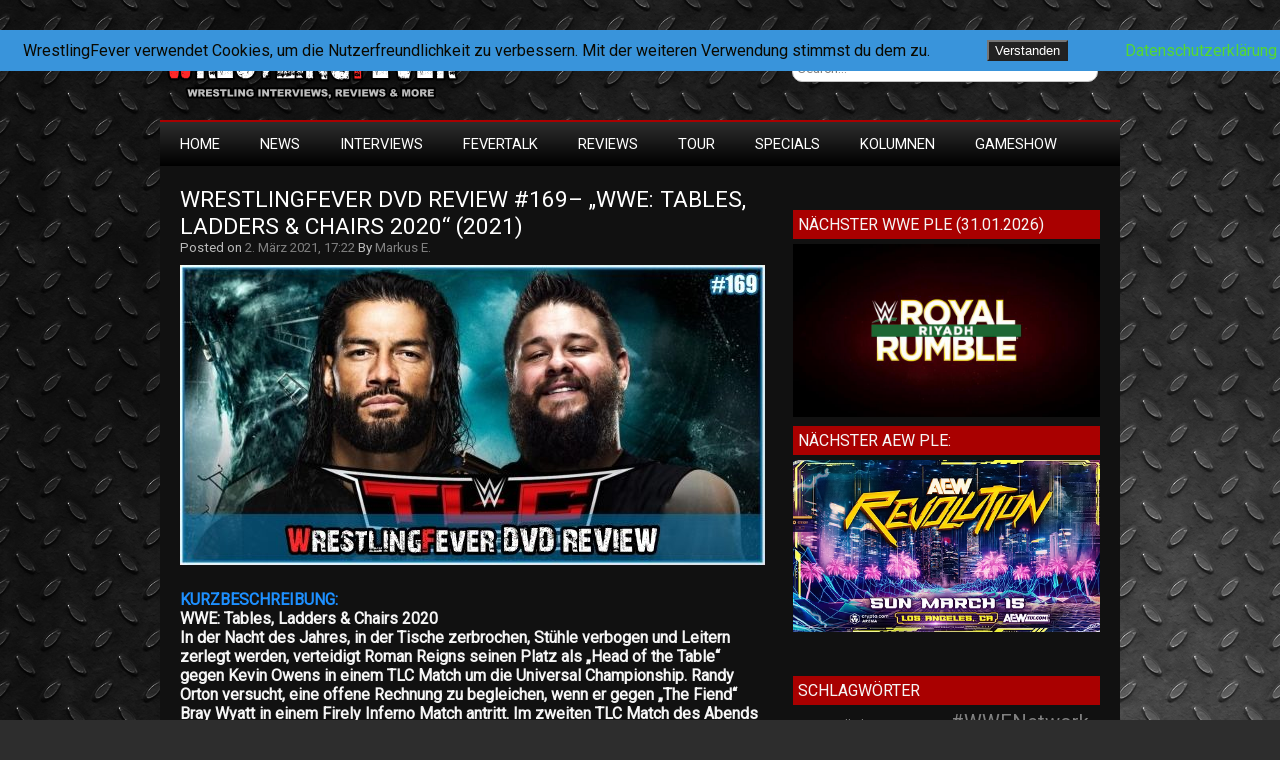

--- FILE ---
content_type: text/html; charset=UTF-8
request_url: https://www.wrestlingfever.de/wrestlingfever-dvd-review-169-wwe-tables-ladders-chairs-2020-2020/
body_size: 16292
content:
<!DOCTYPE html>
<html lang="de">

<head>

<meta charset="UTF-8" />

<meta name="viewport" content="width=device-width">

<title>WrestlingFever DVD Review #169– „WWE: Tables, Ladders &#038; Chairs 2020“ (2021) | WrestlingFever.de - Wrestling Interviews &amp; Reviews</title>

<link rel="profile" href="http://gmpg.org/xfn/11" />

<link rel="pingback" href="https://www.wrestlingfever.de/xmlrpc.php" />

<meta name='robots' content='max-image-preview:large' />
<link rel='dns-prefetch' href='//stats.wp.com' />
<link rel='dns-prefetch' href='//fonts.googleapis.com' />
<link rel='dns-prefetch' href='//v0.wordpress.com' />
<link rel='dns-prefetch' href='//jetpack.wordpress.com' />
<link rel='dns-prefetch' href='//s0.wp.com' />
<link rel='dns-prefetch' href='//public-api.wordpress.com' />
<link rel='dns-prefetch' href='//0.gravatar.com' />
<link rel='dns-prefetch' href='//1.gravatar.com' />
<link rel='dns-prefetch' href='//2.gravatar.com' />
<link rel='dns-prefetch' href='//widgets.wp.com' />
<link rel='preconnect' href='//c0.wp.com' />
<link rel="alternate" type="application/rss+xml" title="WrestlingFever.de - Wrestling Interviews &amp; Reviews &raquo; Feed" href="https://www.wrestlingfever.de/feed/" />
<link rel="alternate" type="application/rss+xml" title="WrestlingFever.de - Wrestling Interviews &amp; Reviews &raquo; Kommentar-Feed" href="https://www.wrestlingfever.de/comments/feed/" />
<link rel="alternate" title="oEmbed (JSON)" type="application/json+oembed" href="https://www.wrestlingfever.de/wp-json/oembed/1.0/embed?url=https%3A%2F%2Fwww.wrestlingfever.de%2Fwrestlingfever-dvd-review-169-wwe-tables-ladders-chairs-2020-2020%2F" />
<link rel="alternate" title="oEmbed (XML)" type="text/xml+oembed" href="https://www.wrestlingfever.de/wp-json/oembed/1.0/embed?url=https%3A%2F%2Fwww.wrestlingfever.de%2Fwrestlingfever-dvd-review-169-wwe-tables-ladders-chairs-2020-2020%2F&#038;format=xml" />
<style id='wp-img-auto-sizes-contain-inline-css' type='text/css'>
img:is([sizes=auto i],[sizes^="auto," i]){contain-intrinsic-size:3000px 1500px}
/*# sourceURL=wp-img-auto-sizes-contain-inline-css */
</style>
<link rel='stylesheet' id='cnss_font_awesome_css-css' href='https://www.wrestlingfever.de/wp-content/plugins/easy-social-icons/css/font-awesome/css/all.min.css?ver=7.0.0' type='text/css' media='all' />
<link rel='stylesheet' id='cnss_font_awesome_v4_shims-css' href='https://www.wrestlingfever.de/wp-content/plugins/easy-social-icons/css/font-awesome/css/v4-shims.min.css?ver=7.0.0' type='text/css' media='all' />
<link rel='stylesheet' id='cnss_css-css' href='https://www.wrestlingfever.de/wp-content/plugins/easy-social-icons/css/cnss.css?ver=1.0' type='text/css' media='all' />
<link rel='stylesheet' id='cnss_share_css-css' href='https://www.wrestlingfever.de/wp-content/plugins/easy-social-icons/css/share.css?ver=1.0' type='text/css' media='all' />
<style id='wp-emoji-styles-inline-css' type='text/css'>

	img.wp-smiley, img.emoji {
		display: inline !important;
		border: none !important;
		box-shadow: none !important;
		height: 1em !important;
		width: 1em !important;
		margin: 0 0.07em !important;
		vertical-align: -0.1em !important;
		background: none !important;
		padding: 0 !important;
	}
/*# sourceURL=wp-emoji-styles-inline-css */
</style>
<style id='wp-block-library-inline-css' type='text/css'>
:root{--wp-block-synced-color:#7a00df;--wp-block-synced-color--rgb:122,0,223;--wp-bound-block-color:var(--wp-block-synced-color);--wp-editor-canvas-background:#ddd;--wp-admin-theme-color:#007cba;--wp-admin-theme-color--rgb:0,124,186;--wp-admin-theme-color-darker-10:#006ba1;--wp-admin-theme-color-darker-10--rgb:0,107,160.5;--wp-admin-theme-color-darker-20:#005a87;--wp-admin-theme-color-darker-20--rgb:0,90,135;--wp-admin-border-width-focus:2px}@media (min-resolution:192dpi){:root{--wp-admin-border-width-focus:1.5px}}.wp-element-button{cursor:pointer}:root .has-very-light-gray-background-color{background-color:#eee}:root .has-very-dark-gray-background-color{background-color:#313131}:root .has-very-light-gray-color{color:#eee}:root .has-very-dark-gray-color{color:#313131}:root .has-vivid-green-cyan-to-vivid-cyan-blue-gradient-background{background:linear-gradient(135deg,#00d084,#0693e3)}:root .has-purple-crush-gradient-background{background:linear-gradient(135deg,#34e2e4,#4721fb 50%,#ab1dfe)}:root .has-hazy-dawn-gradient-background{background:linear-gradient(135deg,#faaca8,#dad0ec)}:root .has-subdued-olive-gradient-background{background:linear-gradient(135deg,#fafae1,#67a671)}:root .has-atomic-cream-gradient-background{background:linear-gradient(135deg,#fdd79a,#004a59)}:root .has-nightshade-gradient-background{background:linear-gradient(135deg,#330968,#31cdcf)}:root .has-midnight-gradient-background{background:linear-gradient(135deg,#020381,#2874fc)}:root{--wp--preset--font-size--normal:16px;--wp--preset--font-size--huge:42px}.has-regular-font-size{font-size:1em}.has-larger-font-size{font-size:2.625em}.has-normal-font-size{font-size:var(--wp--preset--font-size--normal)}.has-huge-font-size{font-size:var(--wp--preset--font-size--huge)}.has-text-align-center{text-align:center}.has-text-align-left{text-align:left}.has-text-align-right{text-align:right}.has-fit-text{white-space:nowrap!important}#end-resizable-editor-section{display:none}.aligncenter{clear:both}.items-justified-left{justify-content:flex-start}.items-justified-center{justify-content:center}.items-justified-right{justify-content:flex-end}.items-justified-space-between{justify-content:space-between}.screen-reader-text{border:0;clip-path:inset(50%);height:1px;margin:-1px;overflow:hidden;padding:0;position:absolute;width:1px;word-wrap:normal!important}.screen-reader-text:focus{background-color:#ddd;clip-path:none;color:#444;display:block;font-size:1em;height:auto;left:5px;line-height:normal;padding:15px 23px 14px;text-decoration:none;top:5px;width:auto;z-index:100000}html :where(.has-border-color){border-style:solid}html :where([style*=border-top-color]){border-top-style:solid}html :where([style*=border-right-color]){border-right-style:solid}html :where([style*=border-bottom-color]){border-bottom-style:solid}html :where([style*=border-left-color]){border-left-style:solid}html :where([style*=border-width]){border-style:solid}html :where([style*=border-top-width]){border-top-style:solid}html :where([style*=border-right-width]){border-right-style:solid}html :where([style*=border-bottom-width]){border-bottom-style:solid}html :where([style*=border-left-width]){border-left-style:solid}html :where(img[class*=wp-image-]){height:auto;max-width:100%}:where(figure){margin:0 0 1em}html :where(.is-position-sticky){--wp-admin--admin-bar--position-offset:var(--wp-admin--admin-bar--height,0px)}@media screen and (max-width:600px){html :where(.is-position-sticky){--wp-admin--admin-bar--position-offset:0px}}

/*# sourceURL=wp-block-library-inline-css */
</style><style id='wp-block-paragraph-inline-css' type='text/css'>
.is-small-text{font-size:.875em}.is-regular-text{font-size:1em}.is-large-text{font-size:2.25em}.is-larger-text{font-size:3em}.has-drop-cap:not(:focus):first-letter{float:left;font-size:8.4em;font-style:normal;font-weight:100;line-height:.68;margin:.05em .1em 0 0;text-transform:uppercase}body.rtl .has-drop-cap:not(:focus):first-letter{float:none;margin-left:.1em}p.has-drop-cap.has-background{overflow:hidden}:root :where(p.has-background){padding:1.25em 2.375em}:where(p.has-text-color:not(.has-link-color)) a{color:inherit}p.has-text-align-left[style*="writing-mode:vertical-lr"],p.has-text-align-right[style*="writing-mode:vertical-rl"]{rotate:180deg}
/*# sourceURL=https://c0.wp.com/c/6.9/wp-includes/blocks/paragraph/style.min.css */
</style>
<style id='global-styles-inline-css' type='text/css'>
:root{--wp--preset--aspect-ratio--square: 1;--wp--preset--aspect-ratio--4-3: 4/3;--wp--preset--aspect-ratio--3-4: 3/4;--wp--preset--aspect-ratio--3-2: 3/2;--wp--preset--aspect-ratio--2-3: 2/3;--wp--preset--aspect-ratio--16-9: 16/9;--wp--preset--aspect-ratio--9-16: 9/16;--wp--preset--color--black: #000000;--wp--preset--color--cyan-bluish-gray: #abb8c3;--wp--preset--color--white: #ffffff;--wp--preset--color--pale-pink: #f78da7;--wp--preset--color--vivid-red: #cf2e2e;--wp--preset--color--luminous-vivid-orange: #ff6900;--wp--preset--color--luminous-vivid-amber: #fcb900;--wp--preset--color--light-green-cyan: #7bdcb5;--wp--preset--color--vivid-green-cyan: #00d084;--wp--preset--color--pale-cyan-blue: #8ed1fc;--wp--preset--color--vivid-cyan-blue: #0693e3;--wp--preset--color--vivid-purple: #9b51e0;--wp--preset--gradient--vivid-cyan-blue-to-vivid-purple: linear-gradient(135deg,rgb(6,147,227) 0%,rgb(155,81,224) 100%);--wp--preset--gradient--light-green-cyan-to-vivid-green-cyan: linear-gradient(135deg,rgb(122,220,180) 0%,rgb(0,208,130) 100%);--wp--preset--gradient--luminous-vivid-amber-to-luminous-vivid-orange: linear-gradient(135deg,rgb(252,185,0) 0%,rgb(255,105,0) 100%);--wp--preset--gradient--luminous-vivid-orange-to-vivid-red: linear-gradient(135deg,rgb(255,105,0) 0%,rgb(207,46,46) 100%);--wp--preset--gradient--very-light-gray-to-cyan-bluish-gray: linear-gradient(135deg,rgb(238,238,238) 0%,rgb(169,184,195) 100%);--wp--preset--gradient--cool-to-warm-spectrum: linear-gradient(135deg,rgb(74,234,220) 0%,rgb(151,120,209) 20%,rgb(207,42,186) 40%,rgb(238,44,130) 60%,rgb(251,105,98) 80%,rgb(254,248,76) 100%);--wp--preset--gradient--blush-light-purple: linear-gradient(135deg,rgb(255,206,236) 0%,rgb(152,150,240) 100%);--wp--preset--gradient--blush-bordeaux: linear-gradient(135deg,rgb(254,205,165) 0%,rgb(254,45,45) 50%,rgb(107,0,62) 100%);--wp--preset--gradient--luminous-dusk: linear-gradient(135deg,rgb(255,203,112) 0%,rgb(199,81,192) 50%,rgb(65,88,208) 100%);--wp--preset--gradient--pale-ocean: linear-gradient(135deg,rgb(255,245,203) 0%,rgb(182,227,212) 50%,rgb(51,167,181) 100%);--wp--preset--gradient--electric-grass: linear-gradient(135deg,rgb(202,248,128) 0%,rgb(113,206,126) 100%);--wp--preset--gradient--midnight: linear-gradient(135deg,rgb(2,3,129) 0%,rgb(40,116,252) 100%);--wp--preset--font-size--small: 13px;--wp--preset--font-size--medium: 20px;--wp--preset--font-size--large: 36px;--wp--preset--font-size--x-large: 42px;--wp--preset--spacing--20: 0.44rem;--wp--preset--spacing--30: 0.67rem;--wp--preset--spacing--40: 1rem;--wp--preset--spacing--50: 1.5rem;--wp--preset--spacing--60: 2.25rem;--wp--preset--spacing--70: 3.38rem;--wp--preset--spacing--80: 5.06rem;--wp--preset--shadow--natural: 6px 6px 9px rgba(0, 0, 0, 0.2);--wp--preset--shadow--deep: 12px 12px 50px rgba(0, 0, 0, 0.4);--wp--preset--shadow--sharp: 6px 6px 0px rgba(0, 0, 0, 0.2);--wp--preset--shadow--outlined: 6px 6px 0px -3px rgb(255, 255, 255), 6px 6px rgb(0, 0, 0);--wp--preset--shadow--crisp: 6px 6px 0px rgb(0, 0, 0);}:where(.is-layout-flex){gap: 0.5em;}:where(.is-layout-grid){gap: 0.5em;}body .is-layout-flex{display: flex;}.is-layout-flex{flex-wrap: wrap;align-items: center;}.is-layout-flex > :is(*, div){margin: 0;}body .is-layout-grid{display: grid;}.is-layout-grid > :is(*, div){margin: 0;}:where(.wp-block-columns.is-layout-flex){gap: 2em;}:where(.wp-block-columns.is-layout-grid){gap: 2em;}:where(.wp-block-post-template.is-layout-flex){gap: 1.25em;}:where(.wp-block-post-template.is-layout-grid){gap: 1.25em;}.has-black-color{color: var(--wp--preset--color--black) !important;}.has-cyan-bluish-gray-color{color: var(--wp--preset--color--cyan-bluish-gray) !important;}.has-white-color{color: var(--wp--preset--color--white) !important;}.has-pale-pink-color{color: var(--wp--preset--color--pale-pink) !important;}.has-vivid-red-color{color: var(--wp--preset--color--vivid-red) !important;}.has-luminous-vivid-orange-color{color: var(--wp--preset--color--luminous-vivid-orange) !important;}.has-luminous-vivid-amber-color{color: var(--wp--preset--color--luminous-vivid-amber) !important;}.has-light-green-cyan-color{color: var(--wp--preset--color--light-green-cyan) !important;}.has-vivid-green-cyan-color{color: var(--wp--preset--color--vivid-green-cyan) !important;}.has-pale-cyan-blue-color{color: var(--wp--preset--color--pale-cyan-blue) !important;}.has-vivid-cyan-blue-color{color: var(--wp--preset--color--vivid-cyan-blue) !important;}.has-vivid-purple-color{color: var(--wp--preset--color--vivid-purple) !important;}.has-black-background-color{background-color: var(--wp--preset--color--black) !important;}.has-cyan-bluish-gray-background-color{background-color: var(--wp--preset--color--cyan-bluish-gray) !important;}.has-white-background-color{background-color: var(--wp--preset--color--white) !important;}.has-pale-pink-background-color{background-color: var(--wp--preset--color--pale-pink) !important;}.has-vivid-red-background-color{background-color: var(--wp--preset--color--vivid-red) !important;}.has-luminous-vivid-orange-background-color{background-color: var(--wp--preset--color--luminous-vivid-orange) !important;}.has-luminous-vivid-amber-background-color{background-color: var(--wp--preset--color--luminous-vivid-amber) !important;}.has-light-green-cyan-background-color{background-color: var(--wp--preset--color--light-green-cyan) !important;}.has-vivid-green-cyan-background-color{background-color: var(--wp--preset--color--vivid-green-cyan) !important;}.has-pale-cyan-blue-background-color{background-color: var(--wp--preset--color--pale-cyan-blue) !important;}.has-vivid-cyan-blue-background-color{background-color: var(--wp--preset--color--vivid-cyan-blue) !important;}.has-vivid-purple-background-color{background-color: var(--wp--preset--color--vivid-purple) !important;}.has-black-border-color{border-color: var(--wp--preset--color--black) !important;}.has-cyan-bluish-gray-border-color{border-color: var(--wp--preset--color--cyan-bluish-gray) !important;}.has-white-border-color{border-color: var(--wp--preset--color--white) !important;}.has-pale-pink-border-color{border-color: var(--wp--preset--color--pale-pink) !important;}.has-vivid-red-border-color{border-color: var(--wp--preset--color--vivid-red) !important;}.has-luminous-vivid-orange-border-color{border-color: var(--wp--preset--color--luminous-vivid-orange) !important;}.has-luminous-vivid-amber-border-color{border-color: var(--wp--preset--color--luminous-vivid-amber) !important;}.has-light-green-cyan-border-color{border-color: var(--wp--preset--color--light-green-cyan) !important;}.has-vivid-green-cyan-border-color{border-color: var(--wp--preset--color--vivid-green-cyan) !important;}.has-pale-cyan-blue-border-color{border-color: var(--wp--preset--color--pale-cyan-blue) !important;}.has-vivid-cyan-blue-border-color{border-color: var(--wp--preset--color--vivid-cyan-blue) !important;}.has-vivid-purple-border-color{border-color: var(--wp--preset--color--vivid-purple) !important;}.has-vivid-cyan-blue-to-vivid-purple-gradient-background{background: var(--wp--preset--gradient--vivid-cyan-blue-to-vivid-purple) !important;}.has-light-green-cyan-to-vivid-green-cyan-gradient-background{background: var(--wp--preset--gradient--light-green-cyan-to-vivid-green-cyan) !important;}.has-luminous-vivid-amber-to-luminous-vivid-orange-gradient-background{background: var(--wp--preset--gradient--luminous-vivid-amber-to-luminous-vivid-orange) !important;}.has-luminous-vivid-orange-to-vivid-red-gradient-background{background: var(--wp--preset--gradient--luminous-vivid-orange-to-vivid-red) !important;}.has-very-light-gray-to-cyan-bluish-gray-gradient-background{background: var(--wp--preset--gradient--very-light-gray-to-cyan-bluish-gray) !important;}.has-cool-to-warm-spectrum-gradient-background{background: var(--wp--preset--gradient--cool-to-warm-spectrum) !important;}.has-blush-light-purple-gradient-background{background: var(--wp--preset--gradient--blush-light-purple) !important;}.has-blush-bordeaux-gradient-background{background: var(--wp--preset--gradient--blush-bordeaux) !important;}.has-luminous-dusk-gradient-background{background: var(--wp--preset--gradient--luminous-dusk) !important;}.has-pale-ocean-gradient-background{background: var(--wp--preset--gradient--pale-ocean) !important;}.has-electric-grass-gradient-background{background: var(--wp--preset--gradient--electric-grass) !important;}.has-midnight-gradient-background{background: var(--wp--preset--gradient--midnight) !important;}.has-small-font-size{font-size: var(--wp--preset--font-size--small) !important;}.has-medium-font-size{font-size: var(--wp--preset--font-size--medium) !important;}.has-large-font-size{font-size: var(--wp--preset--font-size--large) !important;}.has-x-large-font-size{font-size: var(--wp--preset--font-size--x-large) !important;}
/*# sourceURL=global-styles-inline-css */
</style>

<style id='classic-theme-styles-inline-css' type='text/css'>
/*! This file is auto-generated */
.wp-block-button__link{color:#fff;background-color:#32373c;border-radius:9999px;box-shadow:none;text-decoration:none;padding:calc(.667em + 2px) calc(1.333em + 2px);font-size:1.125em}.wp-block-file__button{background:#32373c;color:#fff;text-decoration:none}
/*# sourceURL=/wp-includes/css/classic-themes.min.css */
</style>
<link rel='stylesheet' id='fhw_dsgvo_cookie_register_frontend_style-css' href='https://www.wrestlingfever.de/wp-content/plugins/dsgvo-tools-cookie-hinweis-datenschutz/styles/frontend.css?ver=1769065717' type='text/css' media='all' />
<link rel='stylesheet' id='weglot-css-css' href='https://www.wrestlingfever.de/wp-content/plugins/weglot/dist/css/front-css.css?ver=5.2' type='text/css' media='all' />
<link rel='stylesheet' id='new-flag-css-css' href='https://www.wrestlingfever.de/wp-content/plugins/weglot/dist/css/new-flags.css?ver=5.2' type='text/css' media='all' />
<link rel='stylesheet' id='newgamer-font-css' href='//fonts.googleapis.com/css?family=Roboto' type='text/css' media='all' />
<link rel='stylesheet' id='newgamer-style-css' href='https://www.wrestlingfever.de/wp-content/themes/newgamer/style.css?ver=6.9' type='text/css' media='all' />
<link rel='stylesheet' id='jetpack_likes-css' href='https://c0.wp.com/p/jetpack/15.4/modules/likes/style.css' type='text/css' media='all' />
<link rel='stylesheet' id='sharedaddy-css' href='https://c0.wp.com/p/jetpack/15.4/modules/sharedaddy/sharing.css' type='text/css' media='all' />
<link rel='stylesheet' id='social-logos-css' href='https://c0.wp.com/p/jetpack/15.4/_inc/social-logos/social-logos.min.css' type='text/css' media='all' />
<script type="text/javascript" src="https://c0.wp.com/c/6.9/wp-includes/js/jquery/jquery.min.js" id="jquery-core-js"></script>
<script type="text/javascript" src="https://c0.wp.com/c/6.9/wp-includes/js/jquery/jquery-migrate.min.js" id="jquery-migrate-js"></script>
<script type="text/javascript" src="https://www.wrestlingfever.de/wp-content/plugins/easy-social-icons/js/cnss.js?ver=1.0" id="cnss_js-js"></script>
<script type="text/javascript" src="https://www.wrestlingfever.de/wp-content/plugins/easy-social-icons/js/share.js?ver=1.0" id="cnss_share_js-js"></script>
<script type="text/javascript" src="https://www.wrestlingfever.de/wp-content/plugins/dsgvo-tools-cookie-hinweis-datenschutz/js/js.js?ver=1769065717" id="fhw_dsgvo_cookie_js-js"></script>
<script type="text/javascript" src="https://www.wrestlingfever.de/wp-content/plugins/weglot/dist/front-js.js?ver=5.2" id="wp-weglot-js-js"></script>
<link rel="https://api.w.org/" href="https://www.wrestlingfever.de/wp-json/" /><link rel="alternate" title="JSON" type="application/json" href="https://www.wrestlingfever.de/wp-json/wp/v2/posts/17130" /><link rel="EditURI" type="application/rsd+xml" title="RSD" href="https://www.wrestlingfever.de/xmlrpc.php?rsd" />
<meta name="generator" content="WordPress 6.9" />
<link rel="canonical" href="https://www.wrestlingfever.de/wrestlingfever-dvd-review-169-wwe-tables-ladders-chairs-2020-2020/" />
<link rel='shortlink' href='https://wp.me/p3Vim5-4si' />
<style type="text/css">
		ul.cnss-social-icon li.cn-fa-icon a:hover{color:#ffffff!important;}
		</style>	<style>img#wpstats{display:none}</style>
		<style type="text/css" id="custom-background-css">
body.custom-background { background-image: url("https://www.wrestlingfever.de/wp-content/uploads/2014/09/pozadina.jpg"); background-position: left top; background-size: auto; background-repeat: repeat; background-attachment: fixed; }
</style>
	
<!-- Jetpack Open Graph Tags -->
<meta property="og:type" content="article" />
<meta property="og:title" content="WrestlingFever DVD Review #169– „WWE: Tables, Ladders &#038; Chairs 2020“ (2021)" />
<meta property="og:url" content="https://www.wrestlingfever.de/wrestlingfever-dvd-review-169-wwe-tables-ladders-chairs-2020-2020/" />
<meta property="og:description" content="KURZBESCHREIBUNG: WWE: Tables, Ladders &amp; Chairs 2020 In der Nacht des Jahres, in der Tische zerbrochen, Stühle verbogen und Leitern zerlegt werden, verteidigt Roman Reigns seinen Platz als &amp;#82…" />
<meta property="article:published_time" content="2021-03-02T16:22:40+00:00" />
<meta property="article:modified_time" content="2021-03-03T11:06:39+00:00" />
<meta property="og:site_name" content="WrestlingFever.de - Wrestling Interviews &amp; Reviews" />
<meta property="og:image" content="https://www.wrestlingfever.de/wp-content/uploads/2021/03/WWE_TLC_2020_DVD_Review.jpg" />
<meta property="og:image:width" content="585" />
<meta property="og:image:height" content="300" />
<meta property="og:image:alt" content="" />
<meta property="og:locale" content="de_DE" />
<meta name="twitter:site" content="@WrestlingFever_" />
<meta name="twitter:text:title" content="WrestlingFever DVD Review #169– „WWE: Tables, Ladders &#038; Chairs 2020“ (2021)" />
<meta name="twitter:image" content="https://www.wrestlingfever.de/wp-content/uploads/2021/03/WWE_TLC_2020_DVD_Review.jpg?w=640" />
<meta name="twitter:card" content="summary_large_image" />

<!-- End Jetpack Open Graph Tags -->
<link rel="icon" href="https://www.wrestlingfever.de/wp-content/uploads/2021/02/cropped-WrestlingFever_Logo_Webseite-32x32.png" sizes="32x32" />
<link rel="icon" href="https://www.wrestlingfever.de/wp-content/uploads/2021/02/cropped-WrestlingFever_Logo_Webseite-192x192.png" sizes="192x192" />
<link rel="apple-touch-icon" href="https://www.wrestlingfever.de/wp-content/uploads/2021/02/cropped-WrestlingFever_Logo_Webseite-180x180.png" />
<meta name="msapplication-TileImage" content="https://www.wrestlingfever.de/wp-content/uploads/2021/02/cropped-WrestlingFever_Logo_Webseite-270x270.png" />
</head>

<body class="wp-singular post-template-default single single-post postid-17130 single-format-standard custom-background wp-theme-newgamer">

<div id="container">

<div id="header">

		<a href="https://www.wrestlingfever.de/"><img src="https://www.wrestlingfever.de/wp-content/uploads/2014/09/WF_Logo2015_2.png" class="site-logo" width="300" height="80" alt="" /></a>


<div id="search">
                  <form role="search" method="get" id="searchform" action="https://www.wrestlingfever.de/">
    <div><label class="screen-reader-text" for="s"></label>
        <input type="text" value="Search..." name="s" id="s" onfocus="if(this.value==this.defaultValue)this.value='';" onblur="if(this.value=='')this.value=this.defaultValue;" />  
    </div>
</form>         </div>

</div>

</div>

<div id="wrapper">

<div id="container3">
<div class="navtop">
<div class="navmenu"><ul id="menu-menue" class="navmenu"><li id="menu-item-770" class="menu-item menu-item-type-custom menu-item-object-custom menu-item-home menu-item-770"><a href="http://www.wrestlingfever.de">HOME</a></li>
<li id="menu-item-12670" class="menu-item menu-item-type-taxonomy menu-item-object-category menu-item-has-children menu-item-12670"><a href="https://www.wrestlingfever.de/category/allgemein/home/wf-news/">News</a>
<ul class="sub-menu">
	<li id="menu-item-12633" class="menu-item menu-item-type-taxonomy menu-item-object-category menu-item-12633"><a href="https://www.wrestlingfever.de/category/allgemein/home/wf-news/wwe-network/">WWE Network</a></li>
	<li id="menu-item-12632" class="menu-item menu-item-type-taxonomy menu-item-object-category menu-item-12632"><a href="https://www.wrestlingfever.de/category/allgemein/home/wf-news/games/">Games</a></li>
</ul>
</li>
<li id="menu-item-238" class="menu-item menu-item-type-taxonomy menu-item-object-category menu-item-has-children menu-item-238"><a href="https://www.wrestlingfever.de/category/interviews/">Interviews</a>
<ul class="sub-menu">
	<li id="menu-item-139" class="menu-item menu-item-type-taxonomy menu-item-object-category menu-item-has-children menu-item-139"><a href="https://www.wrestlingfever.de/category/interviews/wf-interview/">Wrestling Interviews</a>
	<ul class="sub-menu">
		<li id="menu-item-11909" class="menu-item menu-item-type-taxonomy menu-item-object-category menu-item-11909"><a href="https://www.wrestlingfever.de/category/interviews/wf-interview/cwa-catchlegenden/">CWA</a></li>
	</ul>
</li>
	<li id="menu-item-138" class="menu-item menu-item-type-taxonomy menu-item-object-category menu-item-138"><a href="https://www.wrestlingfever.de/category/interviews/mma-interview/">MMA Interviews</a></li>
</ul>
</li>
<li id="menu-item-137" class="menu-item menu-item-type-taxonomy menu-item-object-category menu-item-has-children menu-item-137"><a href="https://www.wrestlingfever.de/category/interviews/fevertalk-audiointerview/">FeverTalk</a>
<ul class="sub-menu">
	<li id="menu-item-17375" class="menu-item menu-item-type-taxonomy menu-item-object-category menu-item-17375"><a href="https://www.wrestlingfever.de/category/interviews/fevertalk-audiointerview/fevertalk-shots/">FeverTalk &#8211; Shots</a></li>
</ul>
</li>
<li id="menu-item-250" class="menu-item menu-item-type-taxonomy menu-item-object-category current-post-ancestor current-menu-parent current-post-parent menu-item-has-children menu-item-250"><a href="https://www.wrestlingfever.de/category/reviews/">Reviews</a>
<ul class="sub-menu">
	<li id="menu-item-1181" class="menu-item menu-item-type-taxonomy menu-item-object-category current-post-ancestor current-menu-parent current-post-parent menu-item-1181"><a href="https://www.wrestlingfever.de/category/reviews/dvd-reviews/">DVD Reviews</a></li>
</ul>
</li>
<li id="menu-item-852" class="menu-item menu-item-type-taxonomy menu-item-object-category menu-item-852"><a href="https://www.wrestlingfever.de/category/wf-on-tour/">Tour</a></li>
<li id="menu-item-7841" class="menu-item menu-item-type-post_type menu-item-object-page menu-item-has-children menu-item-7841"><a href="https://www.wrestlingfever.de/specials-2/">Specials</a>
<ul class="sub-menu">
	<li id="menu-item-7865" class="menu-item menu-item-type-post_type menu-item-object-page menu-item-7865"><a href="https://www.wrestlingfever.de/home/wrestling-training/">WRESTLING TRAINING – WRESTLINGSCHULEN (Deutschland, Österreich &#038; Schweiz)</a></li>
	<li id="menu-item-1426" class="menu-item menu-item-type-taxonomy menu-item-object-category menu-item-1426"><a href="https://www.wrestlingfever.de/category/specials/gewinnspiele/">Gewinnspiele</a></li>
</ul>
</li>
<li id="menu-item-16670" class="menu-item menu-item-type-taxonomy menu-item-object-category menu-item-has-children menu-item-16670"><a href="https://www.wrestlingfever.de/category/kolumnen/">Kolumnen</a>
<ul class="sub-menu">
	<li id="menu-item-16809" class="menu-item menu-item-type-taxonomy menu-item-object-category menu-item-16809"><a href="https://www.wrestlingfever.de/category/kolumnen/choas-city-tours/">CHOAS CITY TOURS (By Amber Rox)</a></li>
	<li id="menu-item-16810" class="menu-item menu-item-type-taxonomy menu-item-object-category menu-item-16810"><a href="https://www.wrestlingfever.de/category/kolumnen/doors-open-by-pete-bouncer/">DOORS OPEN (By Pete Bouncer)</a></li>
	<li id="menu-item-16811" class="menu-item menu-item-type-taxonomy menu-item-object-category menu-item-16811"><a href="https://www.wrestlingfever.de/category/kolumnen/grosse-klappe-kurze-texte/">Große Klappe &#8211; Kurze Texte (Dani Psych)</a></li>
	<li id="menu-item-16813" class="menu-item menu-item-type-taxonomy menu-item-object-category menu-item-16813"><a href="https://www.wrestlingfever.de/category/kolumnen/nearfall/">NearFall (Referee Markus Weiss)</a></li>
	<li id="menu-item-16815" class="menu-item menu-item-type-taxonomy menu-item-object-category menu-item-16815"><a href="https://www.wrestlingfever.de/category/kolumnen/on-the-road-mit-michael-kovac/">On the Road (Michael Kovac)</a></li>
	<li id="menu-item-16816" class="menu-item menu-item-type-taxonomy menu-item-object-category menu-item-16816"><a href="https://www.wrestlingfever.de/category/kolumnen/one-way-ticket/">One Way Ticket (Alpha Female)</a></li>
	<li id="menu-item-16819" class="menu-item menu-item-type-taxonomy menu-item-object-category menu-item-16819"><a href="https://www.wrestlingfever.de/category/kolumnen/rising-sun-by-alpha-female/">Rising Sun &#8211; By Alpha Female</a></li>
	<li id="menu-item-16820" class="menu-item menu-item-type-taxonomy menu-item-object-category menu-item-16820"><a href="https://www.wrestlingfever.de/category/kolumnen/wrestlingfever-kolumne-seitenwechsel/">SeitenWechsel (Alex Wonder)</a></li>
	<li id="menu-item-16822" class="menu-item menu-item-type-taxonomy menu-item-object-category menu-item-16822"><a href="https://www.wrestlingfever.de/category/kolumnen/its-entertainment-by-slinky/">It`s Entertainment &#8211; By Slinky</a></li>
</ul>
</li>
<li id="menu-item-16947" class="menu-item menu-item-type-taxonomy menu-item-object-category menu-item-has-children menu-item-16947"><a href="https://www.wrestlingfever.de/category/wrestlingfever-quizformate/">GameShow</a>
<ul class="sub-menu">
	<li id="menu-item-16948" class="menu-item menu-item-type-taxonomy menu-item-object-category menu-item-16948"><a href="https://www.wrestlingfever.de/category/wrestlingfever-quizformate/two-and-a-half-braingames/">Two and A Half BrainGames</a></li>
</ul>
</li>
</ul></div></div>
</div>
<div id="main">

<div id="content">


<div class="post-title"><a href="https://www.wrestlingfever.de/wrestlingfever-dvd-review-169-wwe-tables-ladders-chairs-2020-2020/" title="WrestlingFever DVD Review #169– „WWE: Tables, Ladders &#038; Chairs 2020“ (2021)">WrestlingFever DVD Review #169– „WWE: Tables, Ladders &#038; Chairs 2020“ (2021)</a></div>
<div class="post-date">Posted on <a href="https://www.wrestlingfever.de/wrestlingfever-dvd-review-169-wwe-tables-ladders-chairs-2020-2020/" title="WrestlingFever DVD Review #169– „WWE: Tables, Ladders &#038; Chairs 2020“ (2021)">2. März 2021, 17:22</a> By <a href="https://www.wrestlingfever.de/author/markus-e/" title="Beiträge von Markus E." rel="author">Markus E.</a></div>

   <a href="https://www.wrestlingfever.de/wrestlingfever-dvd-review-169-wwe-tables-ladders-chairs-2020-2020/" title="WrestlingFever DVD Review #169– „WWE: Tables, Ladders &#038; Chairs 2020“ (2021)" >
   <img width="585" height="300" src="https://www.wrestlingfever.de/wp-content/uploads/2021/03/WWE_TLC_2020_DVD_Review-585x300.jpg" class="alignnone wp-post-image" alt="" decoding="async" fetchpriority="high" />   </a>
 
<div id="post-17130" class="post-17130 post type-post status-publish format-standard has-post-thumbnail hentry category-dvd-reviews category-reviews tag-wwedvdreviews tag-wwedvds tag-deutsche-wwe-dvd-reviews tag-ladders-chairs-2020 tag-wrestlingfever tag-wrestlingfever-de-wwe-dvd-reviews tag-wwe tag-wwe-dvd-chaperts tag-wwe-dvd-chapter tag-wwe-dvd-reviews-deutschland tag-wwe-dvds-deutschland tag-wwe-tables tag-wwe-tlc-2020-dvd-reviews">

<p><span style="color: #1e90ff;"><strong>KURZBESCHREIBUNG:</strong></span><br />
<strong>WWE: Tables, Ladders &amp; Chairs 2020</strong><br />
<strong>In der Nacht des Jahres, in der Tische zerbrochen, Stühle verbogen und Leitern zerlegt werden, verteidigt Roman Reigns seinen Platz als &#8222;Head of the Table&#8220; gegen Kevin Owens in einem TLC Match um die Universal Championship. Randy Orton versucht, eine offene Rechnung zu begleichen, wenn er gegen &#8222;The Fiend&#8220; Bray Wyatt in einem Firely Inferno Match antritt. Im zweiten TLC Match des Abends &#8222;The Scottish Warrior&#8220; gegen &#8222;The Phenomenal One&#8220;, wenn Drew Drew McIntyre seine WWE Championship gegen AJ Styles aufs Spiel setzt. &#8222;The Untouchable&#8220; Carmella versucht, die Smackdown Women`s Championship von &#8222;The Boss&#8220; Sasha Banks zurückzuerobern. Und mehr! Das ist keine zärtliche Liebe und Fürsorge: Es sind <a href="https://amzn.to/3q5lnjr" target="_blank" rel="noopener">Tische, Leitern und Stühle</a>!</strong></p>
<p>&nbsp;</p>
<p style="text-align: center;"><span style="color: #1e90ff;"><strong>Trailer:</strong></span><br />
<span class="embed-youtube" style="text-align:center; display: block;"><iframe class="youtube-player" width="585" height="330" src="https://www.youtube.com/embed/XSLAwhbINKI?version=3&#038;rel=1&#038;showsearch=0&#038;showinfo=1&#038;iv_load_policy=1&#038;fs=1&#038;hl=de-DE&#038;autohide=2&#038;wmode=transparent" allowfullscreen="true" style="border:0;" sandbox="allow-scripts allow-same-origin allow-popups allow-presentation allow-popups-to-escape-sandbox"></iframe></span></p>
<p style="text-align: left;">______________________<span style="color: #1e90ff;"><br />
<span style="color: #1e90ff;"><strong>Inhaltsangabe:</strong></span></span></p>
<p><strong>Tables, Ladders and Chairs &#8211; WWE Championship Match</strong><br />
Drew sollte hier eigentlich seinen Titel gegen AJ Styles verteidigen, jedoch wechselte The mIz während des matches seinen &#8222;MITB&#8220; Koffer ein, so das es Drew nun mit 2 Herausforderern in einem &#8222;Triple Threat Match&#8220; zu tun hatte. AJ hatte Bodyguard Omos dabei, der sich auch einmischte und Miz von der Leiter holte. Als Miz und Styles oben auf einer Leiter standen, warf Drew die Leiter um. Styles flog aus dem Ring, Miz steckte den Caymore Kick ein und Drew konnte seinen Titel abhängen. Titel verteidigt!</p>
<p><strong>SmackDown Women’s Championship Match</strong><br />
Sasha Banks (c) hatte hier mit Varmella eine würdige Herausforderin, welche &#8222;the Boss&#8220; teilweise ans Limit brachte. Banks konterte sogar den &#8222;Code of Silence&#8220; und brachte die Gegnerin mit dem Bankstatement zur Aufgabe. Auch hier wurde der Titel verteidigt</p>
<p><strong>Raw Tag Team Championship Match</strong><br />
The Hurt Business (Cedric Alexander und Shelton Benjamin) besiegen The New Day (Kingston &amp; Woods)<br />
Natürlich daminierte zu beginn das erfahrene Team von New Day deutlich. Mehrmals haben Benjamin und Alexander versucht sich die Titel zu sichern, heute sollte es klappen. Benjamin hatte es mit Kofi zu tun, Cedric wechselte sich überraschend selbst ein und verpaste Kofi den Lumbar Jack. 1.2.3&#8230; neue RAW Tag Champions.</p>
<div style="width: 510px" class="wp-caption aligncenter"><img decoding="async" src="http://www.wrestlingfever.de/Reviews/WWE_TLC_2020_DVD_Review_1.png" alt="" width="500" height="281" /><p class="wp-caption-text">Der Zuschauer kann zwischen dem Original Kommentar oder dem deutschen von Tim Haber &amp; Calvin Knie wählen.</p></div>
<p><strong>WWE Women’s Tag Team Championship Match</strong><br />
Asuka &amp; Charlotte Flair besiegen Nia Jax &amp; Shayna Baszler (c)<br />
Nach langer Auszeit ersetzte Charlotte die &#8222;verletzte&#8220; Lana und konnte sich erstmals in ihrer Karriere Tag Team Gold sichern. Titelwechsel nach einem aufregenden Match.</p>
<p><strong>Tables, Ladders &amp; Chairs</strong><br />
<strong>Universal Championship Match</strong><br />
Roman Reigns (c) besiegte Kevin Owens mit dem Guillotine-Choke auf einer Leiter nach einem harten Match. Reigns wurde mit Handschellen an eine Säule gefesselt und man hatte deutliche Schwierigkeiten diese zu lösen. Das dauerte länger als geplant, so das der ref sogar den 10 Count abbrechen musste. Trotzdem eine Schlacht der beiden, welche sich durch die gesamte Halle zog.</p>
<p><strong>Firefly Inferno Match</strong><br />
Randy Orton besiegte The Fiend indem er ihn &#8222;anzünden&#8220; konnte. Das Match wurde bereits im Vorfeld aufgezeichnet, so das man Bray auch ohne Probleme zum Finale durch eine Puppe ersetzen konnte. Ein ausgeglichenes &#8222;hin und her&#8220; welches Randy überraschend für sich entscheiden durfte.</p>
<p><span style="color: #1e90ff;"><strong>Kick Off</strong></span><br />
Daniel Bryan, Otis, Chad Gable, Big E besiegen Sami Zayn, Cesaro, Shinsuke Nakamura, King Corbin</p>
<div style="width: 510px" class="wp-caption aligncenter"><img loading="lazy" decoding="async" src="http://www.wrestlingfever.de/Reviews/WWE_TLC_2020_DVD_Review_2.png" alt="" width="500" height="281" /><p class="wp-caption-text">Das Menü ist klassisch gestaltet, hier kann man direkt die DVD starten, die Kapitel wählen oder bei dem SETUP die Sprache seiner Wahl wählen (Englisch/ Deutsch). Im Hintergrund läuft Rockmusik und unter dem Menü sieht man animierte Szenen des Events.</p></div>
<p>_________________________</p>
<p><span style="color: #1e90ff;"><strong>Technische Daten</strong></span><br />
<strong>Releasedatum:</strong> 19. Februar 2021<br />
<strong>Regional Code:</strong> 2 &amp; 5<br />
<strong>Laufzeit: 2 </strong>Stunden<strong> 57 </strong>Minuten<br />
<strong>Discs:</strong> 1 (DVD)<br />
<strong>Sprachen:</strong> Englisch &amp; Deutsch<br />
<strong>FSK: </strong>16<br />
<strong>Label: <span class="a-list-item"> tonpool Medien GmbH / Freemantle</span></strong><br />
_________________________</p>
<div style="width: 510px" class="wp-caption aligncenter"><img loading="lazy" decoding="async" src="http://www.wrestlingfever.de/Reviews/WWE_TLC_2020_DVD_Review_3.png" alt="" width="500" height="281" /><p class="wp-caption-text">Die Kapitel sind tabellarisch gestaltet.</p></div>
<p><span style="color: #1e90ff;"><strong>Fazit:</strong></span><br />
Alles in allem liefert World Wrestling Entertainment mit „Tables, Ladder &amp; Chairs“ einen dem Thema angepassten Event den man als „gut“ bewerten kann. Das Comeback von Charlotte wird gern gesehen und auch die Matches an sich sind Klassiker. Owens gegen Reigns war, wie zu erwarten, intensiv. Das Miz für dieses Match „eincashte“ war sicher zu erwarten, auch wenn Drew verteidigt hat. Aktuell fehlen eben die Fans, auch wenn man versucht über den „Thunderdome“ zu kompensieren. Dies kann man aber dem Marktführer nicht vorwerfen, hier wird das bestmögliche umgesetzt. Absolute Kaufempfehlung 😊<br />
Diese DVD kannst Du <a href="https://amzn.to/3q5lnjr" target="_blank" rel="noopener">HIER</a> bestellen.</p>
<h5><span style="color: #1e90ff;"><strong>****/*****</strong></span></h5>
<p><a href="https://amzn.to/3a2W79f"><img loading="lazy" decoding="async" class="aligncenter" src="http://www.wrestlingfever.de/wp-content/uploads/2020/12/Hell_In_A_Cell_2020_Bestellung.png" alt="Du kannst dieses tolle DVD-Set direkt bei Amazon bestellen: " width="600" height="338" /></a></p>
<blockquote>
<p style="text-align: center;">Folge uns auf <a href="http://www.instagram.com/wrestlingfever.de" target="_blank" rel="noopener">INSTAGRAM</a>, <a href="https://www.facebook.com/www.WrestlingFever.de/" target="_blank" rel="noopener noreferrer">FACEBOOK</a> &amp; <a href="https://twitter.com/WrestlingFever_" target="_blank" rel="noopener noreferrer">TWITTER</a></p>
</blockquote>
<div class="sharedaddy sd-sharing-enabled"><div class="robots-nocontent sd-block sd-social sd-social-icon sd-sharing"><h3 class="sd-title">Like &amp; Share:</h3><div class="sd-content"><ul><li class="share-twitter"><a rel="nofollow noopener noreferrer"
				data-shared="sharing-twitter-17130"
				class="share-twitter sd-button share-icon no-text"
				href="https://www.wrestlingfever.de/wrestlingfever-dvd-review-169-wwe-tables-ladders-chairs-2020-2020/?share=twitter"
				target="_blank"
				aria-labelledby="sharing-twitter-17130"
				>
				<span id="sharing-twitter-17130" hidden>Klicke, um auf X zu teilen (Wird in neuem Fenster geöffnet)</span>
				<span>X</span>
			</a></li><li class="share-facebook"><a rel="nofollow noopener noreferrer"
				data-shared="sharing-facebook-17130"
				class="share-facebook sd-button share-icon no-text"
				href="https://www.wrestlingfever.de/wrestlingfever-dvd-review-169-wwe-tables-ladders-chairs-2020-2020/?share=facebook"
				target="_blank"
				aria-labelledby="sharing-facebook-17130"
				>
				<span id="sharing-facebook-17130" hidden>Klick, um auf Facebook zu teilen (Wird in neuem Fenster geöffnet)</span>
				<span>Facebook</span>
			</a></li><li class="share-print"><a rel="nofollow noopener noreferrer"
				data-shared="sharing-print-17130"
				class="share-print sd-button share-icon no-text"
				href="https://www.wrestlingfever.de/wrestlingfever-dvd-review-169-wwe-tables-ladders-chairs-2020-2020/#print?share=print"
				target="_blank"
				aria-labelledby="sharing-print-17130"
				>
				<span id="sharing-print-17130" hidden>Klicken zum Ausdrucken (Wird in neuem Fenster geöffnet)</span>
				<span>Drucken</span>
			</a></li><li class="share-pinterest"><a rel="nofollow noopener noreferrer"
				data-shared="sharing-pinterest-17130"
				class="share-pinterest sd-button share-icon no-text"
				href="https://www.wrestlingfever.de/wrestlingfever-dvd-review-169-wwe-tables-ladders-chairs-2020-2020/?share=pinterest"
				target="_blank"
				aria-labelledby="sharing-pinterest-17130"
				>
				<span id="sharing-pinterest-17130" hidden>Klick, um auf Pinterest zu teilen (Wird in neuem Fenster geöffnet)</span>
				<span>Pinterest</span>
			</a></li><li class="share-jetpack-whatsapp"><a rel="nofollow noopener noreferrer"
				data-shared="sharing-whatsapp-17130"
				class="share-jetpack-whatsapp sd-button share-icon no-text"
				href="https://www.wrestlingfever.de/wrestlingfever-dvd-review-169-wwe-tables-ladders-chairs-2020-2020/?share=jetpack-whatsapp"
				target="_blank"
				aria-labelledby="sharing-whatsapp-17130"
				>
				<span id="sharing-whatsapp-17130" hidden>Klicken, um auf WhatsApp zu teilen (Wird in neuem Fenster geöffnet)</span>
				<span>WhatsApp</span>
			</a></li><li><a href="#" class="sharing-anchor sd-button share-more"><span>Mehr</span></a></li><li class="share-end"></li></ul><div class="sharing-hidden"><div class="inner" style="display: none;"><ul><li class="share-tumblr"><a rel="nofollow noopener noreferrer"
				data-shared="sharing-tumblr-17130"
				class="share-tumblr sd-button share-icon no-text"
				href="https://www.wrestlingfever.de/wrestlingfever-dvd-review-169-wwe-tables-ladders-chairs-2020-2020/?share=tumblr"
				target="_blank"
				aria-labelledby="sharing-tumblr-17130"
				>
				<span id="sharing-tumblr-17130" hidden>Klick, um auf Tumblr zu teilen (Wird in neuem Fenster geöffnet)</span>
				<span>Tumblr</span>
			</a></li><li class="share-reddit"><a rel="nofollow noopener noreferrer"
				data-shared="sharing-reddit-17130"
				class="share-reddit sd-button share-icon no-text"
				href="https://www.wrestlingfever.de/wrestlingfever-dvd-review-169-wwe-tables-ladders-chairs-2020-2020/?share=reddit"
				target="_blank"
				aria-labelledby="sharing-reddit-17130"
				>
				<span id="sharing-reddit-17130" hidden>Klick, um auf Reddit zu teilen (Wird in neuem Fenster geöffnet)</span>
				<span>Reddit</span>
			</a></li><li class="share-linkedin"><a rel="nofollow noopener noreferrer"
				data-shared="sharing-linkedin-17130"
				class="share-linkedin sd-button share-icon no-text"
				href="https://www.wrestlingfever.de/wrestlingfever-dvd-review-169-wwe-tables-ladders-chairs-2020-2020/?share=linkedin"
				target="_blank"
				aria-labelledby="sharing-linkedin-17130"
				>
				<span id="sharing-linkedin-17130" hidden>Klick, um auf LinkedIn zu teilen (Wird in neuem Fenster geöffnet)</span>
				<span>LinkedIn</span>
			</a></li><li class="share-end"></li></ul></div></div></div></div></div><div class='sharedaddy sd-block sd-like jetpack-likes-widget-wrapper jetpack-likes-widget-unloaded' id='like-post-wrapper-57984265-17130-6971ccf59a085' data-src='https://widgets.wp.com/likes/?ver=15.4#blog_id=57984265&amp;post_id=17130&amp;origin=www.wrestlingfever.de&amp;obj_id=57984265-17130-6971ccf59a085' data-name='like-post-frame-57984265-17130-6971ccf59a085' data-title='Liken oder rebloggen'><h3 class="sd-title">Gefällt mir:</h3><div class='likes-widget-placeholder post-likes-widget-placeholder' style='height: 55px;'><span class='button'><span>Gefällt mir</span></span> <span class="loading">Wird geladen …</span></div><span class='sd-text-color'></span><a class='sd-link-color'></a></div>
</div>

<div class="authortek"> 
<div class="authortekinfo">
<h3>About <a href="https://www.wrestlingfever.de/author/markus-e/" title="Beiträge von Markus E." rel="author">Markus E.</a></h3>
<p></p>
</div>
</div>

<div class="commentstext"><span class="comments-link"></span> Categories: <a href="https://www.wrestlingfever.de/category/reviews/dvd-reviews/" rel="category tag">DVD Reviews</a>, <a href="https://www.wrestlingfever.de/category/reviews/" rel="category tag">Reviews</a> Schlagwörter: <a href="https://www.wrestlingfever.de/tag/wwedvdreviews/" rel="tag">#WWEDVDReviews</a>, <a href="https://www.wrestlingfever.de/tag/wwedvds/" rel="tag">#WWEDVDs</a>, <a href="https://www.wrestlingfever.de/tag/deutsche-wwe-dvd-reviews/" rel="tag">Deutsche WWE DVD Reviews</a>, <a href="https://www.wrestlingfever.de/tag/ladders-chairs-2020/" rel="tag">Ladders &amp; Chairs 2020</a>, <a href="https://www.wrestlingfever.de/tag/wrestlingfever/" rel="tag">WrestlingFever</a>, <a href="https://www.wrestlingfever.de/tag/wrestlingfever-de-wwe-dvd-reviews/" rel="tag">WrestlingFever.de - WWE DVD Reviews</a>, <a href="https://www.wrestlingfever.de/tag/wwe/" rel="tag">WWE</a>, <a href="https://www.wrestlingfever.de/tag/wwe-dvd-chaperts/" rel="tag">WWE DVD Chaperts</a>, <a href="https://www.wrestlingfever.de/tag/wwe-dvd-chapter/" rel="tag">WWE DVD Chapter</a>, <a href="https://www.wrestlingfever.de/tag/wwe-dvd-reviews-deutschland/" rel="tag">WWE DVD Reviews Deutschland</a>, <a href="https://www.wrestlingfever.de/tag/wwe-dvds-deutschland/" rel="tag">WWE DVDs Deutschland</a>, <a href="https://www.wrestlingfever.de/tag/wwe-tables/" rel="tag">WWE Tables</a>, <a href="https://www.wrestlingfever.de/tag/wwe-tlc-2020-dvd-reviews/" rel="tag">WWE TLC 2020 DVD Reviews</a></div>


<div class="post-navigation">
<div class="previous-post"><a href="https://www.wrestlingfever.de/wwe-network-programmvorschau-wwes-the-bump-mit-beth-phoenix-und-fandango-wwe-nxt-goldberg-at-54-heaven-icw-fight-club-evolve-3-raw-u-v-m-01-03-2021-07-03-2021/" rel="prev">&larr; WWE Network Programmvorschau: WWE`s The Bump mit Beth Phoenix und Fandango, WWE NXT, Goldberg at 54, Heaven, ICW Fight Club, EVOLVE 3, RAW u.v.m.  (01.03.2021-07.03.2021)</a></div>
<div class="next-post"><a href="https://www.wrestlingfever.de/wrestlingfever-dvd-review-170-survivor-series-2020-2021/" rel="next">WrestlingFever DVD Review #170– „Survivor Series 2020“ (2021) &rarr;</a></div>
</div>

<div class="breaker"></div>




	
	
<!-- #comments -->
</div>

	<div id="sidebar">
		<div class="wp-widget-group__inner-blocks"></div><br /><h5 class="sidebarhd">Nächster WWE PLE (31.01.2026)</h5><a href="https://network.wwe.com/home"><img width="768" height="432" src="https://www.wrestlingfever.de/wp-content/uploads/2025/12/vmssg_MkObP-8285bee80c49b30be6529161b7f98c46.jpg" class="image wp-image-21925  attachment-full size-full" alt="" style="max-width: 100%; height: auto;" title="Next EPW EVENT:" decoding="async" loading="lazy" srcset="https://www.wrestlingfever.de/wp-content/uploads/2025/12/vmssg_MkObP-8285bee80c49b30be6529161b7f98c46.jpg 768w, https://www.wrestlingfever.de/wp-content/uploads/2025/12/vmssg_MkObP-8285bee80c49b30be6529161b7f98c46-650x366.jpg 650w, https://www.wrestlingfever.de/wp-content/uploads/2025/12/vmssg_MkObP-8285bee80c49b30be6529161b7f98c46-700x394.jpg 700w" sizes="auto, (max-width: 768px) 100vw, 768px" /></a><br /><h5 class="sidebarhd">Nächster AEW PLE:</h5><a href="https://www.allelitewrestling.com/"><img width="480" height="269" src="https://www.wrestlingfever.de/wp-content/uploads/2026/01/Screenshot-2026-01-04-at-09-52-28-AEW-Revolution-2026.png" class="image wp-image-21952  attachment-full size-full" alt="" style="max-width: 100%; height: auto;" title="WWE in Österreich:" decoding="async" loading="lazy" /></a><br />
<p></p>
<br /><h5 class="sidebarhd">Schlagwörter</h5><div class="tagcloud"><a href="https://www.wrestlingfever.de/tag/fevertalkshots/" class="tag-cloud-link tag-link-3066 tag-link-position-1" style="font-size: 9.1764705882353pt;" aria-label="#FeverTalkShots (24 Einträge)">#FeverTalkShots</a>
<a href="https://www.wrestlingfever.de/tag/wwe2k23/" class="tag-cloud-link tag-link-3441 tag-link-position-2" style="font-size: 8pt;" aria-label="#WWE2K23 (19 Einträge)">#WWE2K23</a>
<a href="https://www.wrestlingfever.de/tag/wwenetwork/" class="tag-cloud-link tag-link-2598 tag-link-position-3" style="font-size: 15.058823529412pt;" aria-label="#WWENetwork (78 Einträge)">#WWENetwork</a>
<a href="https://www.wrestlingfever.de/tag/acw/" class="tag-cloud-link tag-link-226 tag-link-position-4" style="font-size: 8.7058823529412pt;" aria-label="ACW (22 Einträge)">ACW</a>
<a href="https://www.wrestlingfever.de/tag/alpha-female/" class="tag-cloud-link tag-link-339 tag-link-position-5" style="font-size: 8.2352941176471pt;" aria-label="Alpha Female (20 Einträge)">Alpha Female</a>
<a href="https://www.wrestlingfever.de/tag/deutscher-wrestling-podcast/" class="tag-cloud-link tag-link-1344 tag-link-position-6" style="font-size: 9.5294117647059pt;" aria-label="Deutscher Wrestling Podcast (26 Einträge)">Deutscher Wrestling Podcast</a>
<a href="https://www.wrestlingfever.de/tag/deutscher-wrestling-podcast-fevertalk/" class="tag-cloud-link tag-link-1753 tag-link-position-7" style="font-size: 12.117647058824pt;" aria-label="Deutscher Wrestling Podcast - FeverTalk (44 Einträge)">Deutscher Wrestling Podcast - FeverTalk</a>
<a href="https://www.wrestlingfever.de/tag/deutsche-wrestling-dvd-reviews/" class="tag-cloud-link tag-link-1822 tag-link-position-8" style="font-size: 8pt;" aria-label="Deutsche Wrestling DVD Reviews (19 Einträge)">Deutsche Wrestling DVD Reviews</a>
<a href="https://www.wrestlingfever.de/tag/deutsche-wrestling-dvd-reviews-wrestlingfever-de/" class="tag-cloud-link tag-link-1787 tag-link-position-9" style="font-size: 10.588235294118pt;" aria-label="Deutsche Wrestling DVD Reviews - WrestlingFever.de (32 Einträge)">Deutsche Wrestling DVD Reviews - WrestlingFever.de</a>
<a href="https://www.wrestlingfever.de/tag/deutsche-wrestling-interviews-wrestlingfever-de/" class="tag-cloud-link tag-link-1774 tag-link-position-10" style="font-size: 15.294117647059pt;" aria-label="Deutsche Wrestling Interviews - WrestlingFever.de (82 Einträge)">Deutsche Wrestling Interviews - WrestlingFever.de</a>
<a href="https://www.wrestlingfever.de/tag/deutsche-wwe-dvd-reviews/" class="tag-cloud-link tag-link-2259 tag-link-position-11" style="font-size: 9.2941176470588pt;" aria-label="Deutsche WWE DVD Reviews (25 Einträge)">Deutsche WWE DVD Reviews</a>
<a href="https://www.wrestlingfever.de/tag/deutsche-wwe-dvd-reviews-wrestlingfever-de/" class="tag-cloud-link tag-link-2527 tag-link-position-12" style="font-size: 11.529411764706pt;" aria-label="Deutsche WWE DVD Reviews - WrestlingFever.de (39 Einträge)">Deutsche WWE DVD Reviews - WrestlingFever.de</a>
<a href="https://www.wrestlingfever.de/tag/deutsche-wwe-news/" class="tag-cloud-link tag-link-1021 tag-link-position-13" style="font-size: 8pt;" aria-label="Deutsche WWE News (19 Einträge)">Deutsche WWE News</a>
<a href="https://www.wrestlingfever.de/tag/fevertalk/" class="tag-cloud-link tag-link-845 tag-link-position-14" style="font-size: 15.529411764706pt;" aria-label="Fevertalk (87 Einträge)">Fevertalk</a>
<a href="https://www.wrestlingfever.de/tag/fevertalk-wrestling-podcast/" class="tag-cloud-link tag-link-1540 tag-link-position-15" style="font-size: 12.235294117647pt;" aria-label="FeverTalk - Wrestling Podcast (45 Einträge)">FeverTalk - Wrestling Podcast</a>
<a href="https://www.wrestlingfever.de/tag/gwf/" class="tag-cloud-link tag-link-69 tag-link-position-16" style="font-size: 10.823529411765pt;" aria-label="GWF (34 Einträge)">GWF</a>
<a href="https://www.wrestlingfever.de/tag/mma/" class="tag-cloud-link tag-link-125 tag-link-position-17" style="font-size: 8.7058823529412pt;" aria-label="MMA (22 Einträge)">MMA</a>
<a href="https://www.wrestlingfever.de/tag/new/" class="tag-cloud-link tag-link-44 tag-link-position-18" style="font-size: 9.2941176470588pt;" aria-label="NEW (25 Einträge)">NEW</a>
<a href="https://www.wrestlingfever.de/tag/nfc/" class="tag-cloud-link tag-link-91 tag-link-position-19" style="font-size: 8.4705882352941pt;" aria-label="NFC (21 Einträge)">NFC</a>
<a href="https://www.wrestlingfever.de/tag/ufc/" class="tag-cloud-link tag-link-127 tag-link-position-20" style="font-size: 8.4705882352941pt;" aria-label="UFC (21 Einträge)">UFC</a>
<a href="https://www.wrestlingfever.de/tag/wcw/" class="tag-cloud-link tag-link-100 tag-link-position-21" style="font-size: 8pt;" aria-label="WCW (19 Einträge)">WCW</a>
<a href="https://www.wrestlingfever.de/tag/wf-on-tour-wrestling-tour-berichte/" class="tag-cloud-link tag-link-1871 tag-link-position-22" style="font-size: 10.588235294118pt;" aria-label="WF on Tour - Wrestling Tour Berichte (32 Einträge)">WF on Tour - Wrestling Tour Berichte</a>
<a href="https://www.wrestlingfever.de/tag/wrestling-dvd-reviews/" class="tag-cloud-link tag-link-738 tag-link-position-23" style="font-size: 11.411764705882pt;" aria-label="Wrestling DVD Reviews (38 Einträge)">Wrestling DVD Reviews</a>
<a href="https://www.wrestlingfever.de/tag/wrestlingfever/" class="tag-cloud-link tag-link-1055 tag-link-position-24" style="font-size: 20pt;" aria-label="WrestlingFever (207 Einträge)">WrestlingFever</a>
<a href="https://www.wrestlingfever.de/tag/wrestlingfever-de-wwe-dvd-reviews/" class="tag-cloud-link tag-link-2204 tag-link-position-25" style="font-size: 9.1764705882353pt;" aria-label="WrestlingFever.de - WWE DVD Reviews (24 Einträge)">WrestlingFever.de - WWE DVD Reviews</a>
<a href="https://www.wrestlingfever.de/tag/wrestlingfever-de-wwe-network-news/" class="tag-cloud-link tag-link-2878 tag-link-position-26" style="font-size: 8.9411764705882pt;" aria-label="WrestlingFever.de - WWE Network News (23 Einträge)">WrestlingFever.de - WWE Network News</a>
<a href="https://www.wrestlingfever.de/tag/wrestling-interview/" class="tag-cloud-link tag-link-1266 tag-link-position-27" style="font-size: 13.176470588235pt;" aria-label="Wrestling Interview (54 Einträge)">Wrestling Interview</a>
<a href="https://www.wrestlingfever.de/tag/wrestling-interviews-wrestlingfever-de/" class="tag-cloud-link tag-link-1242 tag-link-position-28" style="font-size: 18.352941176471pt;" aria-label="Wrestling Interviews - WrestlingFever.de (152 Einträge)">Wrestling Interviews - WrestlingFever.de</a>
<a href="https://www.wrestlingfever.de/tag/wrestling-podcast/" class="tag-cloud-link tag-link-1328 tag-link-position-29" style="font-size: 15.529411764706pt;" aria-label="Wrestling Podcast (87 Einträge)">Wrestling Podcast</a>
<a href="https://www.wrestlingfever.de/tag/wrestling-podcast-fevertalk/" class="tag-cloud-link tag-link-1591 tag-link-position-30" style="font-size: 13.294117647059pt;" aria-label="Wrestling Podcast - FeverTalk (55 Einträge)">Wrestling Podcast - FeverTalk</a>
<a href="https://www.wrestlingfever.de/tag/wwe/" class="tag-cloud-link tag-link-3 tag-link-position-31" style="font-size: 13.764705882353pt;" aria-label="WWE (60 Einträge)">WWE</a>
<a href="https://www.wrestlingfever.de/tag/wwe2k22/" class="tag-cloud-link tag-link-3011 tag-link-position-32" style="font-size: 9.5294117647059pt;" aria-label="WWE2K22 (26 Einträge)">WWE2K22</a>
<a href="https://www.wrestlingfever.de/tag/wwe-dvd-review/" class="tag-cloud-link tag-link-1268 tag-link-position-33" style="font-size: 8.9411764705882pt;" aria-label="WWE DVD Review (23 Einträge)">WWE DVD Review</a>
<a href="https://www.wrestlingfever.de/tag/wwe-dvd-reviews-wrestlingfever-de/" class="tag-cloud-link tag-link-2016 tag-link-position-34" style="font-size: 10.588235294118pt;" aria-label="WWE DVD Reviews - WrestlingFever.de (32 Einträge)">WWE DVD Reviews - WrestlingFever.de</a>
<a href="https://www.wrestlingfever.de/tag/wwe-games/" class="tag-cloud-link tag-link-1488 tag-link-position-35" style="font-size: 10.470588235294pt;" aria-label="WWE Games (31 Einträge)">WWE Games</a>
<a href="https://www.wrestlingfever.de/tag/wwe-network/" class="tag-cloud-link tag-link-847 tag-link-position-36" style="font-size: 20.235294117647pt;" aria-label="WWE Network (216 Einträge)">WWE Network</a>
<a href="https://www.wrestlingfever.de/tag/wwe-network-deutschland/" class="tag-cloud-link tag-link-2916 tag-link-position-37" style="font-size: 11.411764705882pt;" aria-label="WWE Network Deutschland (38 Einträge)">WWE Network Deutschland</a>
<a href="https://www.wrestlingfever.de/tag/wwe-network-in-deutschland/" class="tag-cloud-link tag-link-900 tag-link-position-38" style="font-size: 19.764705882353pt;" aria-label="WWE Network in Deutschland (198 Einträge)">WWE Network in Deutschland</a>
<a href="https://www.wrestlingfever.de/tag/wwe-network-program/" class="tag-cloud-link tag-link-3272 tag-link-position-39" style="font-size: 16.352941176471pt;" aria-label="WWE Network Program (101 Einträge)">WWE Network Program</a>
<a href="https://www.wrestlingfever.de/tag/wwe-network-programm/" class="tag-cloud-link tag-link-1645 tag-link-position-40" style="font-size: 22pt;" aria-label="WWE Network Programm (306 Einträge)">WWE Network Programm</a>
<a href="https://www.wrestlingfever.de/tag/wwe-network-programm-deutschland/" class="tag-cloud-link tag-link-2996 tag-link-position-41" style="font-size: 9.7647058823529pt;" aria-label="WWE Network Programm Deutschland (27 Einträge)">WWE Network Programm Deutschland</a>
<a href="https://www.wrestlingfever.de/tag/wwe-network-programmvorschau/" class="tag-cloud-link tag-link-1644 tag-link-position-42" style="font-size: 20.117647058824pt;" aria-label="WWE Network Programmvorschau (212 Einträge)">WWE Network Programmvorschau</a>
<a href="https://www.wrestlingfever.de/tag/wwe-network-schedule/" class="tag-cloud-link tag-link-3249 tag-link-position-43" style="font-size: 16.352941176471pt;" aria-label="WWE Network Schedule (102 Einträge)">WWE Network Schedule</a>
<a href="https://www.wrestlingfever.de/tag/wwe-news/" class="tag-cloud-link tag-link-12 tag-link-position-44" style="font-size: 9.1764705882353pt;" aria-label="WWE News (24 Einträge)">WWE News</a>
<a href="https://www.wrestlingfever.de/tag/wxw/" class="tag-cloud-link tag-link-13 tag-link-position-45" style="font-size: 11.294117647059pt;" aria-label="wXw (37 Einträge)">wXw</a></div>
<br /><h5 class="sidebarhd">Schlagwörter</h5><div class="tagcloud"><a href="https://www.wrestlingfever.de/tag/fevertalkshots/" class="tag-cloud-link tag-link-3066 tag-link-position-1" style="font-size: 9.1764705882353pt;" aria-label="#FeverTalkShots (24 Einträge)">#FeverTalkShots</a>
<a href="https://www.wrestlingfever.de/tag/wwe2k23/" class="tag-cloud-link tag-link-3441 tag-link-position-2" style="font-size: 8pt;" aria-label="#WWE2K23 (19 Einträge)">#WWE2K23</a>
<a href="https://www.wrestlingfever.de/tag/wwenetwork/" class="tag-cloud-link tag-link-2598 tag-link-position-3" style="font-size: 15.058823529412pt;" aria-label="#WWENetwork (78 Einträge)">#WWENetwork</a>
<a href="https://www.wrestlingfever.de/tag/acw/" class="tag-cloud-link tag-link-226 tag-link-position-4" style="font-size: 8.7058823529412pt;" aria-label="ACW (22 Einträge)">ACW</a>
<a href="https://www.wrestlingfever.de/tag/alpha-female/" class="tag-cloud-link tag-link-339 tag-link-position-5" style="font-size: 8.2352941176471pt;" aria-label="Alpha Female (20 Einträge)">Alpha Female</a>
<a href="https://www.wrestlingfever.de/tag/deutscher-wrestling-podcast/" class="tag-cloud-link tag-link-1344 tag-link-position-6" style="font-size: 9.5294117647059pt;" aria-label="Deutscher Wrestling Podcast (26 Einträge)">Deutscher Wrestling Podcast</a>
<a href="https://www.wrestlingfever.de/tag/deutscher-wrestling-podcast-fevertalk/" class="tag-cloud-link tag-link-1753 tag-link-position-7" style="font-size: 12.117647058824pt;" aria-label="Deutscher Wrestling Podcast - FeverTalk (44 Einträge)">Deutscher Wrestling Podcast - FeverTalk</a>
<a href="https://www.wrestlingfever.de/tag/deutsche-wrestling-dvd-reviews/" class="tag-cloud-link tag-link-1822 tag-link-position-8" style="font-size: 8pt;" aria-label="Deutsche Wrestling DVD Reviews (19 Einträge)">Deutsche Wrestling DVD Reviews</a>
<a href="https://www.wrestlingfever.de/tag/deutsche-wrestling-dvd-reviews-wrestlingfever-de/" class="tag-cloud-link tag-link-1787 tag-link-position-9" style="font-size: 10.588235294118pt;" aria-label="Deutsche Wrestling DVD Reviews - WrestlingFever.de (32 Einträge)">Deutsche Wrestling DVD Reviews - WrestlingFever.de</a>
<a href="https://www.wrestlingfever.de/tag/deutsche-wrestling-interviews-wrestlingfever-de/" class="tag-cloud-link tag-link-1774 tag-link-position-10" style="font-size: 15.294117647059pt;" aria-label="Deutsche Wrestling Interviews - WrestlingFever.de (82 Einträge)">Deutsche Wrestling Interviews - WrestlingFever.de</a>
<a href="https://www.wrestlingfever.de/tag/deutsche-wwe-dvd-reviews/" class="tag-cloud-link tag-link-2259 tag-link-position-11" style="font-size: 9.2941176470588pt;" aria-label="Deutsche WWE DVD Reviews (25 Einträge)">Deutsche WWE DVD Reviews</a>
<a href="https://www.wrestlingfever.de/tag/deutsche-wwe-dvd-reviews-wrestlingfever-de/" class="tag-cloud-link tag-link-2527 tag-link-position-12" style="font-size: 11.529411764706pt;" aria-label="Deutsche WWE DVD Reviews - WrestlingFever.de (39 Einträge)">Deutsche WWE DVD Reviews - WrestlingFever.de</a>
<a href="https://www.wrestlingfever.de/tag/deutsche-wwe-news/" class="tag-cloud-link tag-link-1021 tag-link-position-13" style="font-size: 8pt;" aria-label="Deutsche WWE News (19 Einträge)">Deutsche WWE News</a>
<a href="https://www.wrestlingfever.de/tag/fevertalk/" class="tag-cloud-link tag-link-845 tag-link-position-14" style="font-size: 15.529411764706pt;" aria-label="Fevertalk (87 Einträge)">Fevertalk</a>
<a href="https://www.wrestlingfever.de/tag/fevertalk-wrestling-podcast/" class="tag-cloud-link tag-link-1540 tag-link-position-15" style="font-size: 12.235294117647pt;" aria-label="FeverTalk - Wrestling Podcast (45 Einträge)">FeverTalk - Wrestling Podcast</a>
<a href="https://www.wrestlingfever.de/tag/gwf/" class="tag-cloud-link tag-link-69 tag-link-position-16" style="font-size: 10.823529411765pt;" aria-label="GWF (34 Einträge)">GWF</a>
<a href="https://www.wrestlingfever.de/tag/mma/" class="tag-cloud-link tag-link-125 tag-link-position-17" style="font-size: 8.7058823529412pt;" aria-label="MMA (22 Einträge)">MMA</a>
<a href="https://www.wrestlingfever.de/tag/new/" class="tag-cloud-link tag-link-44 tag-link-position-18" style="font-size: 9.2941176470588pt;" aria-label="NEW (25 Einträge)">NEW</a>
<a href="https://www.wrestlingfever.de/tag/nfc/" class="tag-cloud-link tag-link-91 tag-link-position-19" style="font-size: 8.4705882352941pt;" aria-label="NFC (21 Einträge)">NFC</a>
<a href="https://www.wrestlingfever.de/tag/ufc/" class="tag-cloud-link tag-link-127 tag-link-position-20" style="font-size: 8.4705882352941pt;" aria-label="UFC (21 Einträge)">UFC</a>
<a href="https://www.wrestlingfever.de/tag/wcw/" class="tag-cloud-link tag-link-100 tag-link-position-21" style="font-size: 8pt;" aria-label="WCW (19 Einträge)">WCW</a>
<a href="https://www.wrestlingfever.de/tag/wf-on-tour-wrestling-tour-berichte/" class="tag-cloud-link tag-link-1871 tag-link-position-22" style="font-size: 10.588235294118pt;" aria-label="WF on Tour - Wrestling Tour Berichte (32 Einträge)">WF on Tour - Wrestling Tour Berichte</a>
<a href="https://www.wrestlingfever.de/tag/wrestling-dvd-reviews/" class="tag-cloud-link tag-link-738 tag-link-position-23" style="font-size: 11.411764705882pt;" aria-label="Wrestling DVD Reviews (38 Einträge)">Wrestling DVD Reviews</a>
<a href="https://www.wrestlingfever.de/tag/wrestlingfever/" class="tag-cloud-link tag-link-1055 tag-link-position-24" style="font-size: 20pt;" aria-label="WrestlingFever (207 Einträge)">WrestlingFever</a>
<a href="https://www.wrestlingfever.de/tag/wrestlingfever-de-wwe-dvd-reviews/" class="tag-cloud-link tag-link-2204 tag-link-position-25" style="font-size: 9.1764705882353pt;" aria-label="WrestlingFever.de - WWE DVD Reviews (24 Einträge)">WrestlingFever.de - WWE DVD Reviews</a>
<a href="https://www.wrestlingfever.de/tag/wrestlingfever-de-wwe-network-news/" class="tag-cloud-link tag-link-2878 tag-link-position-26" style="font-size: 8.9411764705882pt;" aria-label="WrestlingFever.de - WWE Network News (23 Einträge)">WrestlingFever.de - WWE Network News</a>
<a href="https://www.wrestlingfever.de/tag/wrestling-interview/" class="tag-cloud-link tag-link-1266 tag-link-position-27" style="font-size: 13.176470588235pt;" aria-label="Wrestling Interview (54 Einträge)">Wrestling Interview</a>
<a href="https://www.wrestlingfever.de/tag/wrestling-interviews-wrestlingfever-de/" class="tag-cloud-link tag-link-1242 tag-link-position-28" style="font-size: 18.352941176471pt;" aria-label="Wrestling Interviews - WrestlingFever.de (152 Einträge)">Wrestling Interviews - WrestlingFever.de</a>
<a href="https://www.wrestlingfever.de/tag/wrestling-podcast/" class="tag-cloud-link tag-link-1328 tag-link-position-29" style="font-size: 15.529411764706pt;" aria-label="Wrestling Podcast (87 Einträge)">Wrestling Podcast</a>
<a href="https://www.wrestlingfever.de/tag/wrestling-podcast-fevertalk/" class="tag-cloud-link tag-link-1591 tag-link-position-30" style="font-size: 13.294117647059pt;" aria-label="Wrestling Podcast - FeverTalk (55 Einträge)">Wrestling Podcast - FeverTalk</a>
<a href="https://www.wrestlingfever.de/tag/wwe/" class="tag-cloud-link tag-link-3 tag-link-position-31" style="font-size: 13.764705882353pt;" aria-label="WWE (60 Einträge)">WWE</a>
<a href="https://www.wrestlingfever.de/tag/wwe2k22/" class="tag-cloud-link tag-link-3011 tag-link-position-32" style="font-size: 9.5294117647059pt;" aria-label="WWE2K22 (26 Einträge)">WWE2K22</a>
<a href="https://www.wrestlingfever.de/tag/wwe-dvd-review/" class="tag-cloud-link tag-link-1268 tag-link-position-33" style="font-size: 8.9411764705882pt;" aria-label="WWE DVD Review (23 Einträge)">WWE DVD Review</a>
<a href="https://www.wrestlingfever.de/tag/wwe-dvd-reviews-wrestlingfever-de/" class="tag-cloud-link tag-link-2016 tag-link-position-34" style="font-size: 10.588235294118pt;" aria-label="WWE DVD Reviews - WrestlingFever.de (32 Einträge)">WWE DVD Reviews - WrestlingFever.de</a>
<a href="https://www.wrestlingfever.de/tag/wwe-games/" class="tag-cloud-link tag-link-1488 tag-link-position-35" style="font-size: 10.470588235294pt;" aria-label="WWE Games (31 Einträge)">WWE Games</a>
<a href="https://www.wrestlingfever.de/tag/wwe-network/" class="tag-cloud-link tag-link-847 tag-link-position-36" style="font-size: 20.235294117647pt;" aria-label="WWE Network (216 Einträge)">WWE Network</a>
<a href="https://www.wrestlingfever.de/tag/wwe-network-deutschland/" class="tag-cloud-link tag-link-2916 tag-link-position-37" style="font-size: 11.411764705882pt;" aria-label="WWE Network Deutschland (38 Einträge)">WWE Network Deutschland</a>
<a href="https://www.wrestlingfever.de/tag/wwe-network-in-deutschland/" class="tag-cloud-link tag-link-900 tag-link-position-38" style="font-size: 19.764705882353pt;" aria-label="WWE Network in Deutschland (198 Einträge)">WWE Network in Deutschland</a>
<a href="https://www.wrestlingfever.de/tag/wwe-network-program/" class="tag-cloud-link tag-link-3272 tag-link-position-39" style="font-size: 16.352941176471pt;" aria-label="WWE Network Program (101 Einträge)">WWE Network Program</a>
<a href="https://www.wrestlingfever.de/tag/wwe-network-programm/" class="tag-cloud-link tag-link-1645 tag-link-position-40" style="font-size: 22pt;" aria-label="WWE Network Programm (306 Einträge)">WWE Network Programm</a>
<a href="https://www.wrestlingfever.de/tag/wwe-network-programm-deutschland/" class="tag-cloud-link tag-link-2996 tag-link-position-41" style="font-size: 9.7647058823529pt;" aria-label="WWE Network Programm Deutschland (27 Einträge)">WWE Network Programm Deutschland</a>
<a href="https://www.wrestlingfever.de/tag/wwe-network-programmvorschau/" class="tag-cloud-link tag-link-1644 tag-link-position-42" style="font-size: 20.117647058824pt;" aria-label="WWE Network Programmvorschau (212 Einträge)">WWE Network Programmvorschau</a>
<a href="https://www.wrestlingfever.de/tag/wwe-network-schedule/" class="tag-cloud-link tag-link-3249 tag-link-position-43" style="font-size: 16.352941176471pt;" aria-label="WWE Network Schedule (102 Einträge)">WWE Network Schedule</a>
<a href="https://www.wrestlingfever.de/tag/wwe-news/" class="tag-cloud-link tag-link-12 tag-link-position-44" style="font-size: 9.1764705882353pt;" aria-label="WWE News (24 Einträge)">WWE News</a>
<a href="https://www.wrestlingfever.de/tag/wxw/" class="tag-cloud-link tag-link-13 tag-link-position-45" style="font-size: 11.294117647059pt;" aria-label="wXw (37 Einträge)">wXw</a></div>
<br /><br /><br /><br />	</div>

</div>

<div class="delimiter"></div>

<div id="container2">
<div id="footer">

<div id="footer-sidebar">        
                                <aside id="nav_menu-2" class="widget widget_nav_menu"><h3 class="sidebarhd2">WF-Intern</h3><div class="menu-menue_footer-container"><ul id="menu-menue_footer" class="menu"><li id="menu-item-5225" class="menu-item menu-item-type-post_type menu-item-object-page menu-item-5225"><a href="https://www.wrestlingfever.de/home/wf-partner/">Offizielle WF-Partner</a></li>
<li id="menu-item-3032" class="menu-item menu-item-type-post_type menu-item-object-page menu-item-3032"><a href="https://www.wrestlingfever.de/impressum/">Impressum</a></li>
</ul></div></aside>                </div>

<div class="footer-copyright">&copy; 2026 WrestlingFever.de &#8211; Wrestling Interviews &amp; Reviews | Since 2003</div>
<div class="toplink"><a href="#">TOP</a></div>

</div>
</div>
</div>
<script type="speculationrules">
{"prefetch":[{"source":"document","where":{"and":[{"href_matches":"/*"},{"not":{"href_matches":["/wp-*.php","/wp-admin/*","/wp-content/uploads/*","/wp-content/*","/wp-content/plugins/*","/wp-content/themes/newgamer/*","/*\\?(.+)"]}},{"not":{"selector_matches":"a[rel~=\"nofollow\"]"}},{"not":{"selector_matches":".no-prefetch, .no-prefetch a"}}]},"eagerness":"conservative"}]}
</script>
	<div id="fhw_cookiehinweis" style="
		top: 30px;		background: #3994db;">
		<p style="color: #0a0900">
			WrestlingFever verwendet Cookies, um die Nutzerfreundlichkeit zu verbessern. Mit der weiteren Verwendung stimmst du dem zu.		</p>
			<button type="button" class="mainbutton" style="margin-left: 30px; margin-right: 30px; background: #222; color: #ffffff;">Verstanden			</button>
							<!-- text link -->
									<a href="https://www.wrestlingfever.de/datenschutzerklaerung-wrestlingfever-de-fevertalk-de/" style="color: #53d831;" target="_blank">
						Datenschutzerklärung					</a>					
								</div>

	<script type="text/javascript">
		window.WPCOM_sharing_counts = {"https://www.wrestlingfever.de/wrestlingfever-dvd-review-169-wwe-tables-ladders-chairs-2020-2020/":17130};
	</script>
						<script type="text/javascript" src="https://c0.wp.com/c/6.9/wp-includes/js/jquery/ui/core.min.js" id="jquery-ui-core-js"></script>
<script type="text/javascript" src="https://c0.wp.com/c/6.9/wp-includes/js/jquery/ui/mouse.min.js" id="jquery-ui-mouse-js"></script>
<script type="text/javascript" src="https://c0.wp.com/c/6.9/wp-includes/js/jquery/ui/sortable.min.js" id="jquery-ui-sortable-js"></script>
<script type="text/javascript" src="https://www.wrestlingfever.de/wp-content/plugins/page-links-to/dist/new-tab.js?ver=3.3.7" id="page-links-to-js"></script>
<script type="text/javascript" id="jetpack-stats-js-before">
/* <![CDATA[ */
_stq = window._stq || [];
_stq.push([ "view", {"v":"ext","blog":"57984265","post":"17130","tz":"1","srv":"www.wrestlingfever.de","j":"1:15.4"} ]);
_stq.push([ "clickTrackerInit", "57984265", "17130" ]);
//# sourceURL=jetpack-stats-js-before
/* ]]> */
</script>
<script type="text/javascript" src="https://stats.wp.com/e-202604.js" id="jetpack-stats-js" defer="defer" data-wp-strategy="defer"></script>
<script type="text/javascript" src="https://c0.wp.com/p/jetpack/15.4/_inc/build/likes/queuehandler.min.js" id="jetpack_likes_queuehandler-js"></script>
<script type="text/javascript" id="sharing-js-js-extra">
/* <![CDATA[ */
var sharing_js_options = {"lang":"de","counts":"1","is_stats_active":"1"};
//# sourceURL=sharing-js-js-extra
/* ]]> */
</script>
<script type="text/javascript" src="https://c0.wp.com/p/jetpack/15.4/_inc/build/sharedaddy/sharing.min.js" id="sharing-js-js"></script>
<script type="text/javascript" id="sharing-js-js-after">
/* <![CDATA[ */
var windowOpen;
			( function () {
				function matches( el, sel ) {
					return !! (
						el.matches && el.matches( sel ) ||
						el.msMatchesSelector && el.msMatchesSelector( sel )
					);
				}

				document.body.addEventListener( 'click', function ( event ) {
					if ( ! event.target ) {
						return;
					}

					var el;
					if ( matches( event.target, 'a.share-twitter' ) ) {
						el = event.target;
					} else if ( event.target.parentNode && matches( event.target.parentNode, 'a.share-twitter' ) ) {
						el = event.target.parentNode;
					}

					if ( el ) {
						event.preventDefault();

						// If there's another sharing window open, close it.
						if ( typeof windowOpen !== 'undefined' ) {
							windowOpen.close();
						}
						windowOpen = window.open( el.getAttribute( 'href' ), 'wpcomtwitter', 'menubar=1,resizable=1,width=600,height=350' );
						return false;
					}
				} );
			} )();
var windowOpen;
			( function () {
				function matches( el, sel ) {
					return !! (
						el.matches && el.matches( sel ) ||
						el.msMatchesSelector && el.msMatchesSelector( sel )
					);
				}

				document.body.addEventListener( 'click', function ( event ) {
					if ( ! event.target ) {
						return;
					}

					var el;
					if ( matches( event.target, 'a.share-facebook' ) ) {
						el = event.target;
					} else if ( event.target.parentNode && matches( event.target.parentNode, 'a.share-facebook' ) ) {
						el = event.target.parentNode;
					}

					if ( el ) {
						event.preventDefault();

						// If there's another sharing window open, close it.
						if ( typeof windowOpen !== 'undefined' ) {
							windowOpen.close();
						}
						windowOpen = window.open( el.getAttribute( 'href' ), 'wpcomfacebook', 'menubar=1,resizable=1,width=600,height=400' );
						return false;
					}
				} );
			} )();
var windowOpen;
			( function () {
				function matches( el, sel ) {
					return !! (
						el.matches && el.matches( sel ) ||
						el.msMatchesSelector && el.msMatchesSelector( sel )
					);
				}

				document.body.addEventListener( 'click', function ( event ) {
					if ( ! event.target ) {
						return;
					}

					var el;
					if ( matches( event.target, 'a.share-tumblr' ) ) {
						el = event.target;
					} else if ( event.target.parentNode && matches( event.target.parentNode, 'a.share-tumblr' ) ) {
						el = event.target.parentNode;
					}

					if ( el ) {
						event.preventDefault();

						// If there's another sharing window open, close it.
						if ( typeof windowOpen !== 'undefined' ) {
							windowOpen.close();
						}
						windowOpen = window.open( el.getAttribute( 'href' ), 'wpcomtumblr', 'menubar=1,resizable=1,width=450,height=450' );
						return false;
					}
				} );
			} )();
var windowOpen;
			( function () {
				function matches( el, sel ) {
					return !! (
						el.matches && el.matches( sel ) ||
						el.msMatchesSelector && el.msMatchesSelector( sel )
					);
				}

				document.body.addEventListener( 'click', function ( event ) {
					if ( ! event.target ) {
						return;
					}

					var el;
					if ( matches( event.target, 'a.share-linkedin' ) ) {
						el = event.target;
					} else if ( event.target.parentNode && matches( event.target.parentNode, 'a.share-linkedin' ) ) {
						el = event.target.parentNode;
					}

					if ( el ) {
						event.preventDefault();

						// If there's another sharing window open, close it.
						if ( typeof windowOpen !== 'undefined' ) {
							windowOpen.close();
						}
						windowOpen = window.open( el.getAttribute( 'href' ), 'wpcomlinkedin', 'menubar=1,resizable=1,width=580,height=450' );
						return false;
					}
				} );
			} )();
//# sourceURL=sharing-js-js-after
/* ]]> */
</script>
<script id="wp-emoji-settings" type="application/json">
{"baseUrl":"https://s.w.org/images/core/emoji/17.0.2/72x72/","ext":".png","svgUrl":"https://s.w.org/images/core/emoji/17.0.2/svg/","svgExt":".svg","source":{"concatemoji":"https://www.wrestlingfever.de/wp-includes/js/wp-emoji-release.min.js?ver=6.9"}}
</script>
<script type="module">
/* <![CDATA[ */
/*! This file is auto-generated */
const a=JSON.parse(document.getElementById("wp-emoji-settings").textContent),o=(window._wpemojiSettings=a,"wpEmojiSettingsSupports"),s=["flag","emoji"];function i(e){try{var t={supportTests:e,timestamp:(new Date).valueOf()};sessionStorage.setItem(o,JSON.stringify(t))}catch(e){}}function c(e,t,n){e.clearRect(0,0,e.canvas.width,e.canvas.height),e.fillText(t,0,0);t=new Uint32Array(e.getImageData(0,0,e.canvas.width,e.canvas.height).data);e.clearRect(0,0,e.canvas.width,e.canvas.height),e.fillText(n,0,0);const a=new Uint32Array(e.getImageData(0,0,e.canvas.width,e.canvas.height).data);return t.every((e,t)=>e===a[t])}function p(e,t){e.clearRect(0,0,e.canvas.width,e.canvas.height),e.fillText(t,0,0);var n=e.getImageData(16,16,1,1);for(let e=0;e<n.data.length;e++)if(0!==n.data[e])return!1;return!0}function u(e,t,n,a){switch(t){case"flag":return n(e,"\ud83c\udff3\ufe0f\u200d\u26a7\ufe0f","\ud83c\udff3\ufe0f\u200b\u26a7\ufe0f")?!1:!n(e,"\ud83c\udde8\ud83c\uddf6","\ud83c\udde8\u200b\ud83c\uddf6")&&!n(e,"\ud83c\udff4\udb40\udc67\udb40\udc62\udb40\udc65\udb40\udc6e\udb40\udc67\udb40\udc7f","\ud83c\udff4\u200b\udb40\udc67\u200b\udb40\udc62\u200b\udb40\udc65\u200b\udb40\udc6e\u200b\udb40\udc67\u200b\udb40\udc7f");case"emoji":return!a(e,"\ud83e\u1fac8")}return!1}function f(e,t,n,a){let r;const o=(r="undefined"!=typeof WorkerGlobalScope&&self instanceof WorkerGlobalScope?new OffscreenCanvas(300,150):document.createElement("canvas")).getContext("2d",{willReadFrequently:!0}),s=(o.textBaseline="top",o.font="600 32px Arial",{});return e.forEach(e=>{s[e]=t(o,e,n,a)}),s}function r(e){var t=document.createElement("script");t.src=e,t.defer=!0,document.head.appendChild(t)}a.supports={everything:!0,everythingExceptFlag:!0},new Promise(t=>{let n=function(){try{var e=JSON.parse(sessionStorage.getItem(o));if("object"==typeof e&&"number"==typeof e.timestamp&&(new Date).valueOf()<e.timestamp+604800&&"object"==typeof e.supportTests)return e.supportTests}catch(e){}return null}();if(!n){if("undefined"!=typeof Worker&&"undefined"!=typeof OffscreenCanvas&&"undefined"!=typeof URL&&URL.createObjectURL&&"undefined"!=typeof Blob)try{var e="postMessage("+f.toString()+"("+[JSON.stringify(s),u.toString(),c.toString(),p.toString()].join(",")+"));",a=new Blob([e],{type:"text/javascript"});const r=new Worker(URL.createObjectURL(a),{name:"wpTestEmojiSupports"});return void(r.onmessage=e=>{i(n=e.data),r.terminate(),t(n)})}catch(e){}i(n=f(s,u,c,p))}t(n)}).then(e=>{for(const n in e)a.supports[n]=e[n],a.supports.everything=a.supports.everything&&a.supports[n],"flag"!==n&&(a.supports.everythingExceptFlag=a.supports.everythingExceptFlag&&a.supports[n]);var t;a.supports.everythingExceptFlag=a.supports.everythingExceptFlag&&!a.supports.flag,a.supports.everything||((t=a.source||{}).concatemoji?r(t.concatemoji):t.wpemoji&&t.twemoji&&(r(t.twemoji),r(t.wpemoji)))});
//# sourceURL=https://www.wrestlingfever.de/wp-includes/js/wp-emoji-loader.min.js
/* ]]> */
</script>
	<iframe src='https://widgets.wp.com/likes/master.html?ver=20260122#ver=20260122&#038;lang=de' scrolling='no' id='likes-master' name='likes-master' style='display:none;'></iframe>
	<div id='likes-other-gravatars' role="dialog" aria-hidden="true" tabindex="-1"><div class="likes-text"><span>%d</span></div><ul class="wpl-avatars sd-like-gravatars"></ul></div>
	</body></html>